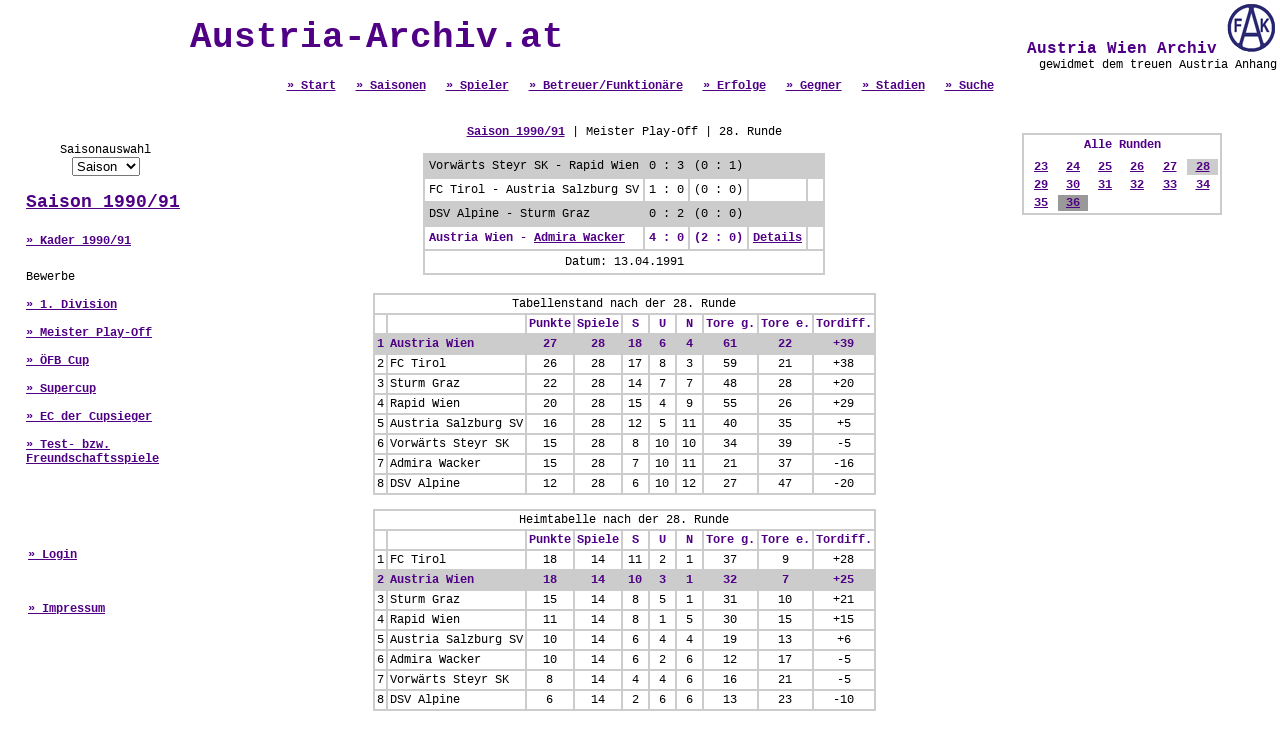

--- FILE ---
content_type: text/html; charset=UTF-8
request_url: http://www.austria-archiv.at/runde.php?Bewerb_ID=42&Runde_ID=981
body_size: 3982
content:
<html>
<head>
<title>Austria Wien Archiv - Die Online Statistik</title>
<meta name="description" content="Die gesamte Statistik des Traditionsvereins FK Austria Wien online.">
<meta name="keywords" content="Austria Wien, Statistik, Alle Spiele, Alle Spieler, Alle Tore, Austria Wien Archiv">
<meta http-equiv="Content-Type" content="text/html; charset=iso-8859-1">
<script type="text/javascript">
<!--
function PicPopup(Bild) 
{
 MeinFenster = window.open("galery.php?pic="+Bild, "Fotofenster");
 MeinFenster.focus();
}
//-->
</script>
<script language="JavaScript">
function change_saison(FORM_NAME)
{
href_value = FORM_NAME.saison.options[FORM_NAME.saison.selectedIndex].value;

if (href_value != "") 
 {
  document.location.href = href_value;
 }
}
</script>
<style type="text/css">
<!--
body {margin-left:0px; margin-top:0px; margin-right:0px;  margin-bottom:0px; }
a.verweis:link { font-family:"Courier New"; font-size:12px; font-weight:700; color:#4F0084; } 
a.verweis:visited { font-family:"Courier New"; font-size:12px; font-weight:700; color:#4F0084; } 
a.verweis:active { font-family:"Courier New"; font-size:12px; font-weight:700; color:#4F0084; } 
a.verweis:hover { font-family:"Courier New"; font-size:12px; font-weight:700; color:#808080; ; text-decoration: underline} 

a.verweislarge:link { font-family:"Courier New"; font-size:18px; font-weight:700; color:#4F0084; } 
a.verweislarge:visited { font-family:"Courier New"; font-size:18px; font-weight:700; color:#4F0084; } 
a.verweislarge:active { font-family:"Courier New"; font-size:18px; font-weight:700; color:#4F0084; } 
a.verweislarge:hover { font-family:"Courier New"; font-size:18px; font-weight:700; color:#808080; ; text-decoration: underline} 

.text1 { font-family: "Courier New"; font-size: 12px; font-style: normal; line-height: normal; text-decoration: none; font-weight: normal; color: #000000}
.text2 { font-family: "Courier New"; font-size: 12px; font-style: normal; line-height: normal; text-decoration: none; font-weight: normal; color: #666666}
.header { font-size: 12px; font-style: normal; line-height: normal; text-decoration: none; font-weight: 700; color: #4F0084; font-family: "Courier New"}
.headerlarge { font-size: 16px; font-style: normal; line-height: normal; text-decoration: none; font-weight: 700; color: #4F0084; font-family: "Courier New"}
.headerxxl { font-size: 36px; font-style: normal; line-height: normal; text-decoration: none; font-weight: 700; color: #4F0084; font-family: "Courier New"}

h1 { font-size: 36px; font-style: normal; line-height: normal; text-decoration: none; font-weight: 700; color: #4F0084; font-family: "Courier New"; }
-->
</style>
</head>
<body>



<table width="100%" border="0" cellpadding="0" cellspacing="0"  >
  <tr> 
	<td>
		<table width="100%">
		<tr>
		<td align="center" class="headerxxl">Austria-Archiv.at</td>
		<td align="right" valign="top" class="headerlarge">
			&nbsp;Austria Wien Archiv
			<a href="index.php" target="_self"><img src="images/fak-logo.gif" border="0"></a><br>
			<div class="text1">gewidmet dem treuen Austria Anhang</div>		  
		</td>
		</tr>
		<tr>
			<td align="center" valign="bottom" class="headerlarge" colspan=2>
				<a href="index.php" class=verweis>&raquo; Start</a>&nbsp;
				<a href="saison.php" class=verweis>&raquo; Saisonen</a>&nbsp;
				<a href="spieler.php" class=verweis>&raquo; Spieler</a>&nbsp;
				<a href="betreuer.php" class=verweis>&raquo; Betreuer/Funktion&auml;re</a>&nbsp;
				<a href="erfolge.php" class=verweis>&raquo; Erfolge</a>&nbsp;
				<a href="mannschaft.php" class=verweis>&raquo; Gegner</a>&nbsp;
				<a href="stadion.php" class=verweis>&raquo; Stadien</a>&nbsp;
				<a href="search.php" class=verweis>&raquo; Suche</a> </td>
		</tr>
		</table>
	</td>
</tr>
 
  <tr> 
          <td> 
            <table width="100%" border="0" cellspacing="0" cellpadding="0" height="100%">
              <tr> 
          <td width="25%" valign="top" align="left"> <p>&nbsp;</p> 
<table border="0" cellpadding="0" cellspacing="0">
  <tr> 
    <td valign="middle" align="center" width="200"> 
	<table border="1" width="90%" cellspacing="0" cellpadding="0" bordercolor="#FFFFFF">
		<tr><td> 
		<table border="0" width="100%">
		<tr> 
			<td height=5></td>
			<td height=5></td>
		</tr>
		<tr> 
			<td> </td>
			<td align="center" class="text1">Saisonauswahl<br>
				<form action="">
				<select name="saison" onchange="change_saison(this.form)">
				<option value="">Saison</option><option value="saison.php?Saison_ID=130">2025/26</option><option value="saison.php?Saison_ID=129">2024/25</option><option value="saison.php?Saison_ID=128">2023/24</option><option value="saison.php?Saison_ID=127">2022/23</option><option value="saison.php?Saison_ID=126">2021/22</option><option value="saison.php?Saison_ID=125">2020/21</option><option value="saison.php?Saison_ID=124">2019/20</option><option value="saison.php?Saison_ID=123">2018/19</option><option value="saison.php?Saison_ID=122">2017/18</option><option value="saison.php?Saison_ID=121">2016/17</option><option value="saison.php?Saison_ID=120">2015/16</option><option value="saison.php?Saison_ID=119">2014/15</option><option value="saison.php?Saison_ID=118">2013/14</option><option value="saison.php?Saison_ID=117">2012/13</option><option value="saison.php?Saison_ID=116">2011/12</option><option value="saison.php?Saison_ID=115">2010/11</option><option value="saison.php?Saison_ID=113">2009/10</option><option value="saison.php?Saison_ID=112">2008/09</option><option value="saison.php?Saison_ID=110">2007/08</option><option value="saison.php?Saison_ID=106">2006/07</option><option value="saison.php?Saison_ID=102">2005/06</option><option value="saison.php?Saison_ID=101">2004/05</option><option value="saison.php?Saison_ID=100">2003/04</option><option value="saison.php?Saison_ID=92">2002/03</option><option value="saison.php?Saison_ID=91">2001/02</option><option value="saison.php?Saison_ID=90">2000/01</option><option value="saison.php?Saison_ID=89">1999/00</option><option value="saison.php?Saison_ID=88">1998/99</option><option value="saison.php?Saison_ID=87">1997/98</option><option value="saison.php?Saison_ID=86">1996/97</option><option value="saison.php?Saison_ID=85">1995/96</option><option value="saison.php?Saison_ID=84">1994/95</option><option value="saison.php?Saison_ID=83">1993/94</option><option value="saison.php?Saison_ID=82">1992/93</option><option value="saison.php?Saison_ID=81">1991/92</option><option value="saison.php?Saison_ID=80">1990/91</option><option value="saison.php?Saison_ID=79">1989/90</option><option value="saison.php?Saison_ID=78">1988/89</option><option value="saison.php?Saison_ID=77">1987/88</option><option value="saison.php?Saison_ID=76">1986/87</option><option value="saison.php?Saison_ID=75">1985/86</option><option value="saison.php?Saison_ID=74">1984/85</option><option value="saison.php?Saison_ID=73">1983/84</option><option value="saison.php?Saison_ID=72">1982/83</option><option value="saison.php?Saison_ID=71">1981/82</option><option value="saison.php?Saison_ID=70">1980/81</option><option value="saison.php?Saison_ID=69">1979/80</option><option value="saison.php?Saison_ID=68">1978/79</option><option value="saison.php?Saison_ID=67">1977/78</option><option value="saison.php?Saison_ID=66">1976/77</option><option value="saison.php?Saison_ID=65">1975/76</option><option value="saison.php?Saison_ID=64">1974/75</option><option value="saison.php?Saison_ID=63">1973/74</option><option value="saison.php?Saison_ID=62">1972/73</option><option value="saison.php?Saison_ID=61">1971/72</option><option value="saison.php?Saison_ID=60">1970/71</option><option value="saison.php?Saison_ID=59">1969/70</option><option value="saison.php?Saison_ID=58">1968/69</option><option value="saison.php?Saison_ID=57">1967/68</option><option value="saison.php?Saison_ID=56">1966/67</option><option value="saison.php?Saison_ID=55">1965/66</option><option value="saison.php?Saison_ID=54">1964/65</option><option value="saison.php?Saison_ID=53">1963/64</option><option value="saison.php?Saison_ID=52">1962/63</option><option value="saison.php?Saison_ID=51">1961/62</option><option value="saison.php?Saison_ID=50">1960/61</option><option value="saison.php?Saison_ID=49">1959/60</option><option value="saison.php?Saison_ID=48">1958/59</option><option value="saison.php?Saison_ID=47">1957/58</option><option value="saison.php?Saison_ID=46">1956/57</option><option value="saison.php?Saison_ID=45">1955/56</option><option value="saison.php?Saison_ID=44">1954/55</option><option value="saison.php?Saison_ID=43">1953/54</option><option value="saison.php?Saison_ID=42">1952/53</option><option value="saison.php?Saison_ID=41">1951/52</option><option value="saison.php?Saison_ID=40">1950/51</option><option value="saison.php?Saison_ID=39">1949/50</option><option value="saison.php?Saison_ID=38">1948/49</option><option value="saison.php?Saison_ID=37">1947/48</option><option value="saison.php?Saison_ID=36">1946/47</option><option value="saison.php?Saison_ID=35">1945/46</option></select></form></td>
		</tr>
		<tr> 
			<td width=7></td>
			<td align=left class=headerlarge><a class=verweislarge href="saison.php?Saison_ID=80">Saison 1990/91</a></td>
		</tr>

		<tr> 
			<td height=5> </td>
			<td height=5><br><a href="kader.php?Saison_ID=80" class=verweis>&raquo; Kader 1990/91</a><br><br></td>
		</tr>
		<tr> 
			<td width=7>&nbsp;</td>
			<td rowspan=2 class=text1>Bewerbe<br><br><a href="runde.php?Bewerb_ID=41" class=verweis>&raquo; 1. Division</a><br><br><a href="runde.php?Bewerb_ID=42" class=verweis>&raquo; Meister Play-Off</a><br><br><a href="runde.php?Bewerb_ID=110" class=verweis>&raquo; ÖFB Cup</a><br><br><a href="runde.php?Bewerb_ID=108" class=verweis>&raquo; Supercup</a><br><br><a href="runde.php?Bewerb_ID=107" class=verweis>&raquo; EC der Cupsieger</a><br><br><a href="runde.php?Bewerb_ID=109" class=verweis>&raquo; Test- bzw. Freundschaftsspiele</a><br><br>
			</td>
		</tr>
		<tr> 
			<td width=7 height=3></td>
		</tr>
		<tr> 
			<td width=7 height=3></td>
		</tr>	
		</table>
		</td></tr><tr><td align="left"><br><br><br>&nbsp;&nbsp;&nbsp;&nbsp;<a href="admin/" target="_blank" class=verweis>&raquo; Login</a>
		<br><br><br>&nbsp;&nbsp;&nbsp;&nbsp;<a href="about.php" class=verweis>&raquo; Impressum</a></td></tr>
		</table></td>
  </tr>
  <tr> 
    <td valign="middle" width="200" height="25" align="center">&nbsp;</td>
  </tr>
  <tr> 
    <td width="200" align="center"> </td>
  </tr>
  <tr> 
    <td width="200">&nbsp;</td>
  </tr>
</table>

</td>
          <td width="50%" height="500" valign="top" class="header"><br>
            <br>
                  <table width="95%" border="0" cellspacing="0" cellpadding="0">
              <tr> 
                <td class="text1" align="center" valign="top"><a class=verweis href="saison.php?Saison_ID=80">Saison 1990/91</a> | Meister Play-Off | 28. Runde</td>
              </tr>
              <tr> 
                <td align="left" valign="top" class="text1">&nbsp;</td>
              </tr>
              <tr> 
                <td class="text1" align="center" valign="top"><table border="1" cellspacing="0" cellpadding="4" bordercolor="#CCCCCC">
						<tr class=text1 bgcolor="#CCCCCC"><td class=text1>Vorwärts Steyr SK - Rapid Wien</td><td nowrap>0 : 3</td>
						<td nowrap>(0 : 1)</td><td nowrap>&nbsp;</td><td>&nbsp;</td></tr>
						<tr class=text1 bgcolor="#FFFFFF"><td class=text1>FC Tirol - Austria Salzburg SV</td><td nowrap>1 : 0</td>
						<td nowrap>(0 : 0)</td><td nowrap>&nbsp;</td><td>&nbsp;</td></tr>
						<tr class=text1 bgcolor="#CCCCCC"><td class=text1>DSV Alpine - Sturm Graz</td><td nowrap>0 : 2</td>
						<td nowrap>(0 : 0)</td><td nowrap>&nbsp;</td><td>&nbsp;</td></tr>
					<tr class=header bgcolor="#FFFFFF"><td>Austria Wien - <a class="verweis" href="mannschaft.php?Mannschaft_ID=5">Admira Wacker</a></td><td nowrap>4 : 0</td>
					<td nowrap>(2 : 0)</td><td nowrap><a class=verweis href="spiel.php?Spiel_ID=5217&Runde_ID=981&Bewerb_ID=42">Details</a></td><td>&nbsp;</td></tr><tr><td align=center class=text1 colspan=6>Datum: 13.04.1991</td></tr></table></td>
              </tr>
			  <tr>
			  <td align="center"><br>
			    <table border=1 cellpadding=2 cellspacing=0 bordercolor="#CCCCCC">
						   <tr class="text1"><td colspan="10" align="center">Tabellenstand nach der 28. Runde</td></tr>
						   <tr class=header><td>&nbsp; </td> <td>&nbsp;</td><td>Punkte</td><td>Spiele</td><td>&nbsp;S&nbsp;</td><td>&nbsp;U&nbsp;</td><td>&nbsp;N&nbsp;</td><td>Tore g.</td><td>Tore e.</td><td>Tordiff.</td></tr><tr><td align=center class=header bgcolor=#CCCCCC>1</td><td align=left class=header bgcolor=#CCCCCC>Austria Wien</td><td align=center class=header bgcolor=#CCCCCC>27</td><td align=center class=header bgcolor=#CCCCCC>28<td align=center class=header bgcolor=#CCCCCC>18<td align=center class=header bgcolor=#CCCCCC>6<td align=center class=header bgcolor=#CCCCCC>4<td align=center class=header bgcolor=#CCCCCC>61<td align=center class=header bgcolor=#CCCCCC>22<td align=center class=header bgcolor=#CCCCCC>+39</td></tr><tr><td align=center class=text1>2</td><td align=left class=text1>FC Tirol</td><td align=center class=text1>26</td><td align=center class=text1>28<td align=center class=text1>17<td align=center class=text1>8<td align=center class=text1>3<td align=center class=text1>59<td align=center class=text1>21<td align=center class=text1>+38</td></tr><tr><td align=center class=text1>3</td><td align=left class=text1>Sturm Graz</td><td align=center class=text1>22</td><td align=center class=text1>28<td align=center class=text1>14<td align=center class=text1>7<td align=center class=text1>7<td align=center class=text1>48<td align=center class=text1>28<td align=center class=text1>+20</td></tr><tr><td align=center class=text1>4</td><td align=left class=text1>Rapid Wien</td><td align=center class=text1>20</td><td align=center class=text1>28<td align=center class=text1>15<td align=center class=text1>4<td align=center class=text1>9<td align=center class=text1>55<td align=center class=text1>26<td align=center class=text1>+29</td></tr><tr><td align=center class=text1>5</td><td align=left class=text1>Austria Salzburg SV</td><td align=center class=text1>16</td><td align=center class=text1>28<td align=center class=text1>12<td align=center class=text1>5<td align=center class=text1>11<td align=center class=text1>40<td align=center class=text1>35<td align=center class=text1>+5</td></tr><tr><td align=center class=text1>6</td><td align=left class=text1>Vorwärts Steyr SK</td><td align=center class=text1>15</td><td align=center class=text1>28<td align=center class=text1>8<td align=center class=text1>10<td align=center class=text1>10<td align=center class=text1>34<td align=center class=text1>39<td align=center class=text1>-5</td></tr><tr><td align=center class=text1>7</td><td align=left class=text1>Admira Wacker</td><td align=center class=text1>15</td><td align=center class=text1>28<td align=center class=text1>7<td align=center class=text1>10<td align=center class=text1>11<td align=center class=text1>21<td align=center class=text1>37<td align=center class=text1>-16</td></tr><tr><td align=center class=text1>8</td><td align=left class=text1>DSV Alpine</td><td align=center class=text1>12</td><td align=center class=text1>28<td align=center class=text1>6<td align=center class=text1>10<td align=center class=text1>12<td align=center class=text1>27<td align=center class=text1>47<td align=center class=text1>-20</td></tr></table></td>
			  </tr>
              <tr>
                <td class="text1" align="left" valign="top">&nbsp;</td>
              </tr>
              <tr>
                <td class="text1" align="center" valign="top"><table border=1 cellpadding=2 cellspacing=0 bordercolor="#CCCCCC">
						   <tr class="text1"><td colspan="10" align="center">Heimtabelle nach der 28. Runde</td></tr>
						   <tr class=header><td>&nbsp; </td> <td>&nbsp;</td><td>Punkte</td><td>Spiele</td><td>&nbsp;S&nbsp;</td><td>&nbsp;U&nbsp;</td><td>&nbsp;N&nbsp;</td><td>Tore g.</td><td>Tore e.</td><td>Tordiff.</td></tr><tr><td align=center class=text1>1</td><td align=left class=text1>FC Tirol</td><td align=center class=text1>18</td><td align=center class=text1>14<td align=center class=text1>11<td align=center class=text1>2<td align=center class=text1>1<td align=center class=text1>37<td align=center class=text1>9<td align=center class=text1>+28</td></tr><tr><td align=center class=header bgcolor=#CCCCCC>2</td><td align=left class=header bgcolor=#CCCCCC>Austria Wien</td><td align=center class=header bgcolor=#CCCCCC>18</td><td align=center class=header bgcolor=#CCCCCC>14<td align=center class=header bgcolor=#CCCCCC>10<td align=center class=header bgcolor=#CCCCCC>3<td align=center class=header bgcolor=#CCCCCC>1<td align=center class=header bgcolor=#CCCCCC>32<td align=center class=header bgcolor=#CCCCCC>7<td align=center class=header bgcolor=#CCCCCC>+25</td></tr><tr><td align=center class=text1>3</td><td align=left class=text1>Sturm Graz</td><td align=center class=text1>15</td><td align=center class=text1>14<td align=center class=text1>8<td align=center class=text1>5<td align=center class=text1>1<td align=center class=text1>31<td align=center class=text1>10<td align=center class=text1>+21</td></tr><tr><td align=center class=text1>4</td><td align=left class=text1>Rapid Wien</td><td align=center class=text1>11</td><td align=center class=text1>14<td align=center class=text1>8<td align=center class=text1>1<td align=center class=text1>5<td align=center class=text1>30<td align=center class=text1>15<td align=center class=text1>+15</td></tr><tr><td align=center class=text1>5</td><td align=left class=text1>Austria Salzburg SV</td><td align=center class=text1>10</td><td align=center class=text1>14<td align=center class=text1>6<td align=center class=text1>4<td align=center class=text1>4<td align=center class=text1>19<td align=center class=text1>13<td align=center class=text1>+6</td></tr><tr><td align=center class=text1>6</td><td align=left class=text1>Admira Wacker</td><td align=center class=text1>10</td><td align=center class=text1>14<td align=center class=text1>6<td align=center class=text1>2<td align=center class=text1>6<td align=center class=text1>12<td align=center class=text1>17<td align=center class=text1>-5</td></tr><tr><td align=center class=text1>7</td><td align=left class=text1>Vorwärts Steyr SK</td><td align=center class=text1>8</td><td align=center class=text1>14<td align=center class=text1>4<td align=center class=text1>4<td align=center class=text1>6<td align=center class=text1>16<td align=center class=text1>21<td align=center class=text1>-5</td></tr><tr><td align=center class=text1>8</td><td align=left class=text1>DSV Alpine</td><td align=center class=text1>6</td><td align=center class=text1>14<td align=center class=text1>2<td align=center class=text1>6<td align=center class=text1>6<td align=center class=text1>13<td align=center class=text1>23<td align=center class=text1>-10</td></tr></table></td>
              </tr>
              <tr>
                <td class="text1" align="center" valign="top">&nbsp;</td>
              </tr>
              <tr>
                <td class="text1" align="center" valign="top"><table border=1 cellpadding=2 cellspacing=0 bordercolor="#CCCCCC">
						   <tr class="text1"><td colspan="10" align="center">Ausw&auml;rtstabelle nach der 28. Runde</td></tr>
						   <tr class=header><td>&nbsp; </td> <td>&nbsp;</td><td>Punkte</td><td>Spiele</td><td>&nbsp;S&nbsp;</td><td>&nbsp;U&nbsp;</td><td>&nbsp;N&nbsp;</td><td>Tore g.</td><td>Tore e.</td><td>Tordiff.</td></tr><tr><td align=center class=header bgcolor=#CCCCCC>1</td><td align=left class=header bgcolor=#CCCCCC>Austria Wien</td><td align=center class=header bgcolor=#CCCCCC>18</td><td align=center class=header bgcolor=#CCCCCC>14<td align=center class=header bgcolor=#CCCCCC>8<td align=center class=header bgcolor=#CCCCCC>3<td align=center class=header bgcolor=#CCCCCC>3<td align=center class=header bgcolor=#CCCCCC>29<td align=center class=header bgcolor=#CCCCCC>15<td align=center class=header bgcolor=#CCCCCC>+14</td></tr><tr><td align=center class=text1>2</td><td align=left class=text1>FC Tirol</td><td align=center class=text1>18</td><td align=center class=text1>14<td align=center class=text1>6<td align=center class=text1>6<td align=center class=text1>2<td align=center class=text1>22<td align=center class=text1>12<td align=center class=text1>+10</td></tr><tr><td align=center class=text1>3</td><td align=left class=text1>Rapid Wien</td><td align=center class=text1>13</td><td align=center class=text1>14<td align=center class=text1>7<td align=center class=text1>3<td align=center class=text1>4<td align=center class=text1>25<td align=center class=text1>11<td align=center class=text1>+14</td></tr><tr><td align=center class=text1>4</td><td align=left class=text1>Sturm Graz</td><td align=center class=text1>13</td><td align=center class=text1>14<td align=center class=text1>6<td align=center class=text1>2<td align=center class=text1>6<td align=center class=text1>17<td align=center class=text1>18<td align=center class=text1>-1</td></tr><tr><td align=center class=text1>5</td><td align=left class=text1>Admira Wacker</td><td align=center class=text1>12</td><td align=center class=text1>14<td align=center class=text1>1<td align=center class=text1>8<td align=center class=text1>5<td align=center class=text1>9<td align=center class=text1>20<td align=center class=text1>-11</td></tr><tr><td align=center class=text1>6</td><td align=left class=text1>Vorwärts Steyr SK</td><td align=center class=text1>9</td><td align=center class=text1>14<td align=center class=text1>4<td align=center class=text1>6<td align=center class=text1>4<td align=center class=text1>18<td align=center class=text1>18<td align=center class=text1>0</td></tr><tr><td align=center class=text1>7</td><td align=left class=text1>Austria Salzburg SV</td><td align=center class=text1>8</td><td align=center class=text1>14<td align=center class=text1>6<td align=center class=text1>1<td align=center class=text1>7<td align=center class=text1>21<td align=center class=text1>22<td align=center class=text1>-1</td></tr><tr><td align=center class=text1>8</td><td align=left class=text1>DSV Alpine</td><td align=center class=text1>4</td><td align=center class=text1>14<td align=center class=text1>4<td align=center class=text1>4<td align=center class=text1>6<td align=center class=text1>14<td align=center class=text1>24<td align=center class=text1>-10</td></tr></table></td>
              </tr>
              <tr> 
                <td class="text1" align="left" valign="top"></td>
              </tr>
              <tr> 
                <td class="text1" align="left" valign="top"></td>
              </tr>
              <tr> 
                <td class="text1" align="left" valign="top"><br><br></td>
              </tr>
            </table></td>
          <td width="25%" align="center" valign="top"> <br>
            <br>
                  <table border="0" cellspacing="0" cellpadding="0" width="200">
                    <tr> 
                      <td valign="middle" align="center" height="15" width="15">&nbsp;</td>
                      <td valign="middle" align="center" height="15" class="link" width="173"> 
                        <div align="left"><table border=1 width="200"cellpadding=0 cellspacing=0 bordercolor="#CCCCCC"><tr><td> 
		<table border="0" width="100%">
          <tr><td colspan=6 class=header align=center valign=middle>Alle Runden</td></tr>
		  <tr><td align=center valign=middle><tr>
				<td align=center><a class="verweis" href="runde.php?Bewerb_ID=42&Runde_ID=976">23</a></td>
				<td align=center><a class="verweis" href="runde.php?Bewerb_ID=42&Runde_ID=977">24</a></td>
				<td align=center><a class="verweis" href="runde.php?Bewerb_ID=42&Runde_ID=978">25</a></td>
				<td align=center><a class="verweis" href="runde.php?Bewerb_ID=42&Runde_ID=979">26</a></td>
				<td align=center><a class="verweis" href="runde.php?Bewerb_ID=42&Runde_ID=980">27</a></td>
				<td align=center bgcolor="#CCCCCC"><a class="verweis" href="runde.php?Bewerb_ID=42&Runde_ID=981">28</a></td></tr><tr>
				<td align=center><a class="verweis" href="runde.php?Bewerb_ID=42&Runde_ID=982">29</a></td>
				<td align=center><a class="verweis" href="runde.php?Bewerb_ID=42&Runde_ID=983">30</a></td>
				<td align=center><a class="verweis" href="runde.php?Bewerb_ID=42&Runde_ID=984">31</a></td>
				<td align=center><a class="verweis" href="runde.php?Bewerb_ID=42&Runde_ID=985">32</a></td>
				<td align=center><a class="verweis" href="runde.php?Bewerb_ID=42&Runde_ID=986">33</a></td>
				<td align=center><a class="verweis" href="runde.php?Bewerb_ID=42&Runde_ID=987">34</a></td></tr><tr>
				<td align=center><a class="verweis" href="runde.php?Bewerb_ID=42&Runde_ID=988">35</a></td>
				<td align=center bgcolor="#999999"><a class="verweis" href="runde.php?Bewerb_ID=42&Runde_ID=989">36</a></td></td></tr></table></table></div></td>
                    </tr>
                    <tr> 
                      <td valign="middle" align="center" width="15">&nbsp;</td>
                      <td valign="middle" align="left" width="173">&nbsp; </td>
                    </tr>
                    <tr> 
                      <td valign="middle" align="center" height="25" width="15">&nbsp;</td>
                      <td valign="middle" align="left" height="25" width="173">&nbsp;</td>
                    </tr>
                    <tr> 
                      <td valign="middle" align="center" width="15">&nbsp;</td>
                      <td valign="middle" align="left" width="173">&nbsp; </td>
                    </tr>
                    <tr> 
                      <td height="25" width="15">&nbsp;</td>
                      <td width="173">&nbsp;</td>
                    </tr>
                </table></td>
              </tr>
            </table>
          </td>
        </tr>
      <tr>
	<td valign="bottom" align="center"><a class="verweis" href="#" onClick="history.go(-1)">Zur&uuml;ck</a></td>
</tr>
	  </table>
<script src="http://www.google-analytics.com/urchin.js" type="text/javascript">
</script>
<script type="text/javascript">
_uacct = "UA-1292778-1";
urchinTracker();
</script>
</body>
</html>